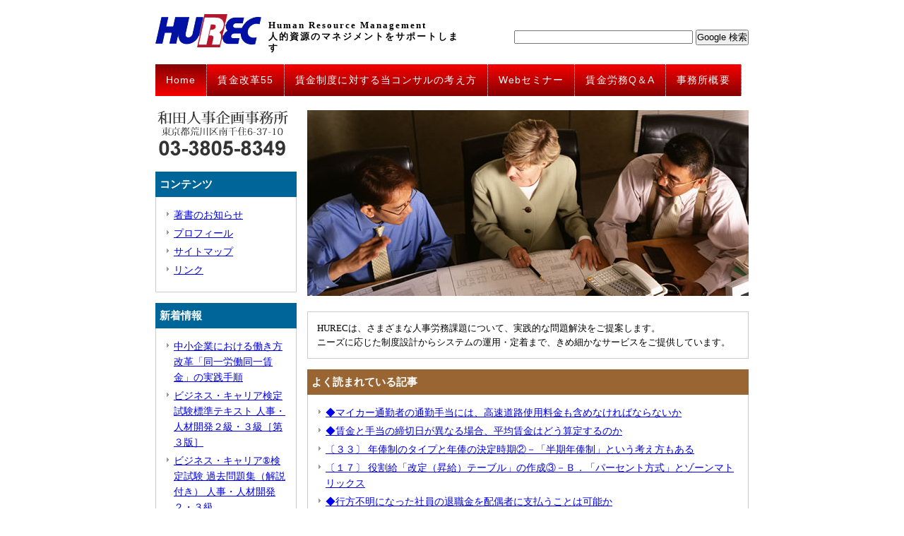

--- FILE ---
content_type: text/html; charset=UTF-8
request_url: http://hurec.bz/?/cloud-white-101321664
body_size: 4933
content:
<!DOCTYPE html>
<html lang="ja">
<head>
<meta charset="UTF-8" />
<title>人事・労務コンサルティング HUREC 和田人事企画事務所</title>

<link rel='stylesheet' id='wordpress-popular-posts-css'  href='http://hurec.bz/wp/wp-content/plugins/wordpress-popular-posts/style/wpp.css?ver=3.2.1' type='text/css' media='all' />
<link rel="EditURI" type="application/rsd+xml" title="RSD" href="http://hurec.bz/wp/xmlrpc.php?rsd" />
<link rel="wlwmanifest" type="application/wlwmanifest+xml" href="http://hurec.bz/wp/wp-includes/wlwmanifest.xml" /> 
<meta name="generator" content="WordPress 4.1.41" />

<meta name="viewport" content="width=device-width; initial-scale=1.0; maximum-scale=1.0;">

<!-- Open Graph Protocol -->
<meta property="og:type" content="website">
<meta property="og:description" content="Human Resource Management 人的資源のマネジメントをサポートします">
<meta property="og:image" content="http://hurec.bz/wp/wp-content/themes/hurec/img/ogp.png">
<meta property="og:site_name" content="人事・労務コンサルティング HUREC 和田人事企画事務所">
<!-- Open Graph Protocol -->

<!--[if lt IE 9]>
<script src="http://hurec.bz/wp/wp-content/themes/hurec/js/html5shiv.js"></script>
<![endif]-->

<link href="http://hurec.bz/wp/wp-content/themes/hurec/css/reset.css" rel="stylesheet" type="text/css">
<link href="http://hurec.bz/wp/wp-content/themes/hurec/css/common.css" rel="stylesheet" type="text/css">
<link href="http://hurec.bz/wp/wp-content/themes/hurec/css/layout.css" rel="stylesheet" type="text/css">
<link href="http://hurec.bz/wp/wp-content/themes/hurec/css/style.css" rel="stylesheet" type="text/css">
<link href="http://hurec.bz/wp/wp-content/themes/hurec/css/style_re.css" rel="stylesheet" type="text/css">


<script type='text/javascript' src='http://ajax.googleapis.com/ajax/libs/jquery/1.7.1/jquery.min.js?ver=1.7.1'></script>
<script type="text/javascript" src="http://hurec.bz/wp/wp-content/themes/hurec/js/common.js"></script>
<script type="text/javascript" src="http://hurec.bz/wp/wp-content/themes/hurec/js/smoothScroll.js"></script>

<script type="text/javascript">
  $(function(){
        $("ul#sp-nav li a").on("click", function() {
            $(this).next().slideToggle(300);
        });
    });
</script>


<script>
  (function(i,s,o,g,r,a,m){i['GoogleAnalyticsObject']=r;i[r]=i[r]||function(){
  (i[r].q=i[r].q||[]).push(arguments)},i[r].l=1*new Date();a=s.createElement(o),
  m=s.getElementsByTagName(o)[0];a.async=1;a.src=g;m.parentNode.insertBefore(a,m)
  })(window,document,'script','//www.google-analytics.com/analytics.js','ga');

  ga('create', 'UA-61531954-1', 'auto');
  ga('send', 'pageview');

</script>

</head>


<body class="home blog">


<div id="wrap"><!--wrap-->

<div id="head" class="cf"><!--head-->
<div class="logo_area cf"><!--logo_area-->
<h1 id="home"><a href="http://hurec.bz/"><img src="http://hurec.bz/wp/wp-content/themes/hurec/img/logo.png" width="150" height="47" alt="HUREC"></a></h1>

<div id="sp_navarea" class="Box-sp"><!--sp_navarea-->

<ul id="sp-nav" class="cf"><!--sp-nav-->
<li><a class="navtop" href="#aaaa"><img src="http://hurec.bz/wp/wp-content/themes/hurec/img/sp_menu.jpg" width="89" height="32" alt="メニュー"></a>
<ul id="sub"><!--sub-->

	<li  class="current_page_item">
    <a href="http://hurec.bz/">
	Home	</a>
    </li>
	
	<li class="page_item page-item-7"><a href="http://hurec.bz/kaikaku">賃金改革55</a></li>
<li class="page_item page-item-9"><a href="http://hurec.bz/policy">賃金制度に対する当コンサルの考え方</a></li>
<li class="page_item page-item-11"><a href="http://hurec.bz/seminar">Webセミナー</a></li>
<li class="page_item page-item-13"><a href="http://hurec.bz/qa">賃金労務Q＆A</a></li>
<li class="page_item page-item-15"><a href="http://hurec.bz/office">事務所概要</a></li>

	<form method=get action="http://www.google.co.jp/search">
	<input type=text name=q size=30 maxlength=255 value="">
	<input type=hidden name=ie value=UTF-8>
	<input type=hidden name=oe value=UTF-8>
	<input type=hidden name=hl value="ja">
	<input type=submit name=btnG value="Google 検索">
	<INPUT type=hidden name="sitesearch" value="http://hurec.bz/">
	<INPUT type="hidden" name="domains" value="http://hurec.bz/">
	</form>

</ul><!--/sub-->
</li>
</ul><!--/sp-nav-->

<ul class="sp_navbt cf"><!--sp_navbt-->
<li><a href="/contact/"><img src="http://hurec.bz/wp/wp-content/themes/hurec/img/sp_mail.jpg" width="32" height="32" alt="Mail"></a></li>
<li><a href="tel:0338058349"><img src="http://hurec.bz/wp/wp-content/themes/hurec/img/sp_tel.jpg" width="32" height="32" alt="Tel"></a></li>
</ul><!--/sp_navbt-->

</div><!--/sp_navarea-->


<p>Human Resource Management<br>
人的資源のマネジメントをサポートします</p>
</div><!--/logo_area-->

<div id="search" class="Box-pc"><!--search-->
<ul>
<li><form method=get action="http://www.google.co.jp/search">
<input type=text name=q size=30 maxlength=255 value="">
<input type=hidden name=ie value=UTF-8>
<input type=hidden name=oe value=UTF-8>
<input type=hidden name=hl value="ja">
<input type=submit name=btnG value="Google 検索">
<INPUT type=hidden name="sitesearch" value="http://hurec.bz/">
<INPUT type="hidden" name="domains" value="http://hurec.bz/">
</form></li>
</ul>
</div><!--search-->
</div><!--/head-->


<ul id="nav" class="cf Box-pc"><!--nav-->
	<li  class="current_page_item">
	<a href="http://hurec.bz/">
	Home	</a>
	</li>
	
	<li class="page_item page-item-7"><a href="http://hurec.bz/kaikaku">賃金改革55</a></li>
<li class="page_item page-item-9"><a href="http://hurec.bz/policy">賃金制度に対する当コンサルの考え方</a></li>
<li class="page_item page-item-11"><a href="http://hurec.bz/seminar">Webセミナー</a></li>
<li class="page_item page-item-13"><a href="http://hurec.bz/qa">賃金労務Q＆A</a></li>
<li class="page_item page-item-15"><a href="http://hurec.bz/office">事務所概要</a></li>
</ul><!--/nav-->


<!--[if lte IE 6.0]>
<div id="IE6Att">お客様がご使用のインターネットブラウザは <strong>Internet Explorer6</strong> です。<br />
このブラウザではホームページの内容が正しく表示されない場合がありますので、<strong><a href="http://windows.microsoft.com/ja-JP/internet-explorer/downloads/ie" target="_blank">最新のブラウザにアップグレードして下さい。</a></strong></div>
<![endif]-->

<!--[if lte IE 7.0]>
<div id="IE6Att">お客様がご使用のインターネットブラウザは <strong>Internet Explorer7</strong> です。<br />
このブラウザではホームページの内容が正しく表示されない場合がありますので、<strong><a href="http://windows.microsoft.com/ja-JP/internet-explorer/downloads/ie" target="_blank">最新のブラウザにアップグレードして下さい。</a></strong></div>
<![endif]-->


<div id="contents" class="cf"><!--contents-->


<div id="main"><!--main-->

<div id="cover"><!--cover-->
<img src="http://hurec.bz/wp/wp-content/themes/hurec/img/cover.jpg" alt="HURECは、さまざまな人事労務課題について、実践的な問題解決をご提案します。ニーズに応じた制度設計からシステムの運用・定着まで、きめ細かなサービスをご提供しています。" width="625" height="263" />
<p class="main_subtext"><!--main_subtext-->
HURECは、さまざまな人事労務課題について、実践的な問題解決をご提案します。<br>
ニーズに応じた制度設計からシステムの運用・定着まで、きめ細かなサービスをご提供しています。
</p><!--/main_subtext-->
</div><!--cover-->




<!-- WordPress Popular Posts Plugin v3.2.1 [W] [weekly] [views] [regular] -->
<div id="main_widget">
<h2 class="main_widget-title f01">よく読まれている記事</h2>
<ul class="wpp-list">
<li><a href="http://hurec.bz/qa/5/2010/08/post-34.html" title="◆マイカー通勤者の通勤手当には、高速道路使用料金も含めなければならないか" target="_self"></a> <a href="http://hurec.bz/qa/5/2010/08/post-34.html" title="◆マイカー通勤者の通勤手当には、高速道路使用料金も含めなければならないか" class="wpp-post-title" target="_self">◆マイカー通勤者の通勤手当には、高速道路使用料金も含めなければならないか</a>  <span class="post-stats"></span> </li>
<li><a href="http://hurec.bz/qa/6/2010/08/post-31.html" title="◆賃金と手当の締切日が異なる場合、平均賃金はどう算定するのか" target="_self"></a> <a href="http://hurec.bz/qa/6/2010/08/post-31.html" title="◆賃金と手当の締切日が異なる場合、平均賃金はどう算定するのか" class="wpp-post-title" target="_self">◆賃金と手当の締切日が異なる場合、平均賃金はどう算定するのか</a>  <span class="post-stats"></span> </li>
<li><a href="http://hurec.bz/kaikaku/2010/07/post-32.html" title="〔３３〕 年俸制のタイプと年俸の決定時期②－「半期年俸制」という考え方もある" target="_self"></a> <a href="http://hurec.bz/kaikaku/2010/07/post-32.html" title="〔３３〕 年俸制のタイプと年俸の決定時期②－「半期年俸制」という考え方もある" class="wpp-post-title" target="_self">〔３３〕 年俸制のタイプと年俸の決定時期②－「半期年俸制」という考え方もある</a>  <span class="post-stats"></span> </li>
<li><a href="http://hurec.bz/kaikaku/2010/07/post-17.html" title="〔１７〕 役割給「改定（昇給）テーブル」の作成③－Ｂ．「パーセント方式」とゾーンマトリックス" target="_self"></a> <a href="http://hurec.bz/kaikaku/2010/07/post-17.html" title="〔１７〕 役割給「改定（昇給）テーブル」の作成③－Ｂ．「パーセント方式」とゾーンマトリックス" class="wpp-post-title" target="_self">〔１７〕 役割給「改定（昇給）テーブル」の作成③－Ｂ．「パーセント方式」とゾーンマトリックス</a>  <span class="post-stats"></span> </li>
<li><a href="http://hurec.bz/qa/8/2010/08/post-25.html" title="◆行方不明になった社員の退職金を配偶者に支払うことは可能か" target="_self"></a> <a href="http://hurec.bz/qa/8/2010/08/post-25.html" title="◆行方不明になった社員の退職金を配偶者に支払うことは可能か" class="wpp-post-title" target="_self">◆行方不明になった社員の退職金を配偶者に支払うことは可能か</a>  <span class="post-stats"></span> </li>
<li><a href="http://hurec.bz/qa/7/2010/08/post-17.html" title="◆生理日の休暇を取得したときは欠勤扱いとして、賞与から控除をしてもよいか" target="_self"></a> <a href="http://hurec.bz/qa/7/2010/08/post-17.html" title="◆生理日の休暇を取得したときは欠勤扱いとして、賞与から控除をしてもよいか" class="wpp-post-title" target="_self">◆生理日の休暇を取得したときは欠勤扱いとして、賞与から控除をしてもよいか</a>  <span class="post-stats"></span> </li>
<li><a href="http://hurec.bz/kaikaku/2010/07/post-6.html" title="〔０６〕 役割等級の設定②－「役割等級基準」を作成する" target="_self"></a> <a href="http://hurec.bz/kaikaku/2010/07/post-6.html" title="〔０６〕 役割等級の設定②－「役割等級基準」を作成する" class="wpp-post-title" target="_self">〔０６〕 役割等級の設定②－「役割等級基準」を作成する</a>  <span class="post-stats"></span> </li>
<li><a href="http://hurec.bz/kaikaku/2010/07/post-5.html" title="〔０５〕 役割等級の設定①－「自社適合イメージ」を持って等級区分・職群区分をする" target="_self"></a> <a href="http://hurec.bz/kaikaku/2010/07/post-5.html" title="〔０５〕 役割等級の設定①－「自社適合イメージ」を持って等級区分・職群区分をする" class="wpp-post-title" target="_self">〔０５〕 役割等級の設定①－「自社適合イメージ」を持って等級区分・職群区分をする</a>  <span class="post-stats"></span> </li>
<li><a href="http://hurec.bz/qa/1/2010/08/post-26.html" title="◆賃金を完全出来高払制としてもよいか" target="_self"></a> <a href="http://hurec.bz/qa/1/2010/08/post-26.html" title="◆賃金を完全出来高払制としてもよいか" class="wpp-post-title" target="_self">◆賃金を完全出来高払制としてもよいか</a>  <span class="post-stats"></span> </li>
<li><a href="http://hurec.bz/kaikaku/2010/07/post-24.html" title="〔２５〕 業績・成果反映型賞与の設計①－一般的なタイプ（基本賞与・業績賞与・支給係数）" target="_self"></a> <a href="http://hurec.bz/kaikaku/2010/07/post-24.html" title="〔２５〕 業績・成果反映型賞与の設計①－一般的なタイプ（基本賞与・業績賞与・支給係数）" class="wpp-post-title" target="_self">〔２５〕 業績・成果反映型賞与の設計①－一般的なタイプ（基本賞与・業績賞与・支給係数）</a>  <span class="post-stats"></span> </li>
<li><a href="http://hurec.bz/kaikaku/2010/07/post-16.html" title="〔１６〕 役割給「改定（昇給）テーブル」の作成②－Ａ．「定昇累積方式」と屈折点、ポイント式" target="_self"></a> <a href="http://hurec.bz/kaikaku/2010/07/post-16.html" title="〔１６〕 役割給「改定（昇給）テーブル」の作成②－Ａ．「定昇累積方式」と屈折点、ポイント式" class="wpp-post-title" target="_self">〔１６〕 役割給「改定（昇給）テーブル」の作成②－Ａ．「定昇累積方式」と屈折点、ポイント式</a>  <span class="post-stats"></span> </li>
<li><a href="http://hurec.bz/qa/4/2010/08/post-24.html" title="◆管理監督者の深夜割増賃金はどのように算定するのか" target="_self"></a> <a href="http://hurec.bz/qa/4/2010/08/post-24.html" title="◆管理監督者の深夜割増賃金はどのように算定するのか" class="wpp-post-title" target="_self">◆管理監督者の深夜割増賃金はどのように算定するのか</a>  <span class="post-stats"></span> </li>
<li><a href="http://hurec.bz/qa/2/2010/08/post-3.html" title="◆中途採用者の給与の日割計算のしかたは？" target="_self"></a> <a href="http://hurec.bz/qa/2/2010/08/post-3.html" title="◆中途採用者の給与の日割計算のしかたは？" class="wpp-post-title" target="_self">◆中途採用者の給与の日割計算のしかたは？</a>  <span class="post-stats"></span> </li>
<li><a href="http://hurec.bz/qa/3/2010/08/post-36.html" title="◆退職者にも賃金改定後の新賃金との差額を遡及払いすべきか" target="_self"></a> <a href="http://hurec.bz/qa/3/2010/08/post-36.html" title="◆退職者にも賃金改定後の新賃金との差額を遡及払いすべきか" class="wpp-post-title" target="_self">◆退職者にも賃金改定後の新賃金との差額を遡及払いすべきか</a>  <span class="post-stats"></span> </li>
<li><a href="http://hurec.bz/kaikaku/2010/07/post-50.html" title="〔５０〕 従来制度からの移行事例①－確定拠出年金と前払い退職金の選択パターン" target="_self"></a> <a href="http://hurec.bz/kaikaku/2010/07/post-50.html" title="〔５０〕 従来制度からの移行事例①－確定拠出年金と前払い退職金の選択パターン" class="wpp-post-title" target="_self">〔５０〕 従来制度からの移行事例①－確定拠出年金と前払い退職金の選択パターン</a>  <span class="post-stats"></span> </li>

</ul>
</div>
<!-- End WordPress Popular Posts Plugin v3.2.1 -->

</div><!--main-->



<div id="sidebar"><!--sidebar-->

<!--事務所名の文字画像 PC用-->
<p class="Box-pc"><img src="http://hurec.bz/wp/wp-content/themes/hurec/img/tel.gif" alt="和田人事企画事務所" /></p>


<!--　コンテンツのリスト　
------------------------------------------------------------------->
<div id="sidebar_widget"><h2 class="widget-title f02">コンテンツ</h2><div class="menu-%e3%82%b5%e3%82%a4%e3%83%89%e3%83%90%e3%83%bc%ef%bc%9a%e3%83%a1%e3%82%a4%e3%83%b3%e7%94%a8-container"><ul id="menu-%e3%82%b5%e3%82%a4%e3%83%89%e3%83%90%e3%83%bc%ef%bc%9a%e3%83%a1%e3%82%a4%e3%83%b3%e7%94%a8" class="menu"><li id="menu-item-31" class="menu-item menu-item-type-post_type menu-item-object-page menu-item-31"><a href="http://hurec.bz/book">著書のお知らせ</a></li>
<li id="menu-item-30" class="menu-item menu-item-type-post_type menu-item-object-page menu-item-30"><a href="http://hurec.bz/profile">プロフィール</a></li>
<li id="menu-item-29" class="menu-item menu-item-type-post_type menu-item-object-page menu-item-29"><a href="http://hurec.bz/sitemap">サイトマップ</a></li>
<li id="menu-item-28" class="menu-item menu-item-type-post_type menu-item-object-page menu-item-28"><a href="http://hurec.bz/link">リンク</a></li>
</ul></div></div>		<div id="sidebar_widget">		<h2 class="widget-title f02">新着情報</h2>		<ul>
					<li>
				<a href="http://hurec.bz/book/2021/12/%e4%b8%ad%e5%b0%8f%e4%bc%81%e6%a5%ad%e3%81%ab%e3%81%8a%e3%81%91%e3%82%8b%e5%83%8d%e3%81%8d%e6%96%b9%e6%94%b9%e9%9d%a9%e3%80%8c%e5%90%8c%e4%b8%80%e5%8a%b4%e5%83%8d%e5%90%8c%e4%b8%80%e8%b3%83%e9%87%91.html">中小企業における働き方改革「同一労働同一賃金」の実践手順</a>
						</li>
					<li>
				<a href="http://hurec.bz/book/2020/04/%e3%83%93%e3%82%b8%e3%83%8d%e3%82%b9%e3%83%bb%e3%82%ad%e3%83%a3%e3%83%aa%e3%82%a2%e6%a4%9c%e5%ae%9a%e8%a9%a6%e9%a8%93%e6%a8%99%e6%ba%96%e3%83%86%e3%82%ad%e3%82%b9%e3%83%88-%e4%ba%ba%e4%ba%8b%e3%83%bb.html">ビジネス・キャリア検定試験標準テキスト 人事・人材開発２級・３級［第３版］</a>
						</li>
					<li>
				<a href="http://hurec.bz/book/2016/09/%e3%83%93%e3%82%b8%e3%83%8d%e3%82%b9%e3%83%bb%e3%82%ad%e3%83%a3%e3%83%aa%e3%82%a2%e6%a4%9c%e5%ae%9a%e8%a9%a6%e9%a8%93-%e9%81%8e%e5%8e%bb%e5%95%8f%e9%a1%8c%e9%9b%86%ef%bc%88%e8%a7%a3%e8%aa%ac.html">ビジネス・キャリア®検定試験 過去問題集（解説付き） 人事・人材開発２・３級</a>
						</li>
					<li>
				<a href="http://hurec.bz/book/2015/06/%e5%8a%b4%e5%83%8d%e3%83%bb%e7%a4%be%e4%bc%9a%e4%bf%9d%e9%9a%9c%e5%ae%9f%e5%8b%99%e8%ac%9b%e7%be%a9-%e7%a4%be%e4%bc%9a%e4%bf%9d%e9%99%ba%e5%8a%b4%e5%8b%99%e5%a3%ab%e3%81%ae%e4%bb%95%e4%ba%8b%e3%81%a8.html">労働・社会保障実務講義: 社会保険労務士の仕事と役割</a>
						</li>
					<li>
				<a href="http://hurec.bz/book/2014/02/post-2.html">ビジネス・キャリア検定試験標準テキスト 人事・人材開発２級・３級［第二版］</a>
						</li>
				</ul>
		</div>

<!--　書評ブログへのバナー　
------------------------------------------------------------------->
<p class="side_bnarea"><a href="http://hurec.bz/mt/" target="_blank"><img src="http://hurec.bz/wp/wp-content/themes/hurec/img/mt.gif" alt="書評" width="200" height="40" border="0" /></a></p>


<!--事務所名の文字画像 スマホ用-->
<p class="ta_center Box-sp"><img src="http://hurec.bz/wp/wp-content/themes/hurec/img/tel.gif" alt="和田人事企画事務所" /></p>

</div><!--sidebar-->

</div><!--/contents-->


<div id="foot">
  <!--foot-->
  &copy; 人事・労務コンサルティング HUREC 和田人事企画事務所</div>
<!--foot-->

</body></html>

--- FILE ---
content_type: text/css
request_url: http://hurec.bz/wp/wp-content/themes/hurec/css/common.css
body_size: 2152
content:
@charset "UTF-8";



body {
    font-family: "ＭＳ Ｐゴシック",Osaka,"ヒラギノ角ゴ Pro W3";
	font-size:14px;
	line-height:1.6;
}
p {font-size:1.1em;}

* {margin: 0;padding: 0;}
ul {margin: 0;padding: 0;}
li {list-style: outside none none;}
a img {border: medium none;}
a:hover img {opacity: 0.8;}

blockquote {line-height: 1.5; padding:10px;}

img.left {float: left;margin: 0 20px 10px 0;}
img.right {float: right;margin: 0 0 10px 20px;}


/* レイアウト
====================================================== */

/* マージン・パディング */

.MT-5{ margin-top: -5px !important;}

.MT0{ margin-top: 0 !important;}
.MT5{ margin-top: 5px !important;}
.MT10{ margin-top: 10px !important;}
.MT20{ margin-top: 20px !important;}
.MT30{ margin-top: 30px !important;}
.MT40{ margin-top: 40px !important;}
.MT50{ margin-top: 50px !important;}
.MT60{ margin-top: 60px !important;}

/*----*/

.MB0{ margin-bottom:0px !important;}
.MB5{ margin-bottom:5px !important;}
.MB10{ margin-bottom:10px !important;}
.MB15{ margin-bottom:15px !important;}
.MB20{ margin-bottom:20px !important;}
.MB30{ margin-bottom:30px !important;}
.MB40{ margin-bottom:40px !important;}
.MB50{ margin-bottom:50px !important;}
.MB60{ margin-bottom:60px !important;}

/*----*/

.MTB0{ margin-top:0px !important; margin-bottom:0px !important;}
.MTB5{ margin-top:5px !important; margin-bottom:5px !important;}
.MTB10{ margin-top:10px !important; margin-bottom:10px !important;}
.MTB20{ margin-top:20px !important; margin-bottom:20px !important;}
.MTB30{ margin-top:30px !important; margin-bottom:30px !important;}

/*----*/

.MR0{ margin-right:0px !important;}
.MR5{ margin-right:5px !important;}
.MR10{ margin-right:10px !important;}
.MR15{ margin-right:15px !important;}
.MR20{ margin-right:20px !important;}
.MR30{ margin-right:30px !important;}

/*----*/

.ML0{ margin-left:0px !important;}
.ML10{ margin-left:10px !important;}
.ML20{ margin-left:20px !important;}
.ML30{ margin-left:30px !important;}

/*----*/

.P5{ padding:5px !important;}
.P10{ padding:10px !important;}
.P20{ padding:20px !important;}
.P20s{ padding:20px !important;}

/*----*/

.PT0{ padding-top:0 !important;}
.PT5{ padding-top:5px !important;}
.PT10{ padding-top:10px !important;}
.PT20{ padding-top:20px !important;}
.PT30{ padding-top:30px !important;}
.PT40{ padding-top:40px !important;}
.PT50{ padding-top:50px !important;}
.PT60{ padding-top:60px !important;}

/*----*/

.PB0{ padding-bottom:0px !important;}
.PB5{ padding-bottom:5px !important;}
.PB10{ padding-bottom:10px !important;}
.PB15{ padding-bottom:15px !important;}
.PB20{ padding-bottom:20px !important;}
.PB30{ padding-bottom:30px !important;}
.PB40{ padding-bottom:40px !important;}
.PB50{ padding-bottom:50px !important;}
.PB60{ padding-bottom:60px !important;}

/*----*/

.PL1em{ padding-left:1em !important;}

.PL0{ padding-left:0 !important;}
.PL5{ padding-left:5px !important;}
.PL10{ padding-left:10px !important;}

/*----*/

.PR0{ padding-right:0 !important;}
.PR5{ padding-right:5px !important;}
.PR10{ padding-right:10px !important;}

/*----*/

.PLR5{ padding-left:5px !important; padding-right:5px !important;}
.PLR10{ padding-left:10px !important; padding-right:10px !important;}
.PLR20{ padding-left:20px !important; padding-right:20px !important;}


/* テキスト
====================================================== */
.Font-S{ font-size:70% !important;}
.Font-M{ font-size:80% !important;}
.Font-L{ font-size:90% !important;}
.Font-LL{ font-size:110% !important;}
.Font-LLL{ font-size:130% !important;}
.Font-4L{ font-size:160% !important;}

.bold {font-weight:bold;}

.att001 {
	font-family:MS UI Gothic;
	color:#990000;
	font-weight:bold;
}
.att002 {
	color:#0011a3;
}

.lh12 { line-height: 1.2 !important; }
.lh13 { line-height: 1.3 !important; }
.lh14 { line-height: 1.4 !important; }
.lh16 { line-height: 1.6 !important; }
.lh17 { line-height: 1.7 !important; }
.lh18 { line-height: 1.8 !important; }
.lh19 { line-height: 1.9 !important; }
.lh20 { line-height: 2.0 !important; }

.ls-1{ letter-spacing:-1px !important;}
.ls-2{ letter-spacing:-2px !important;}
.ls-3{ letter-spacing:-3px !important;}
.ls-5{ letter-spacing:-5px !important;}

.w600 {width:600px; margin:0 auto;}

/* 選択時のハイライトのカラー */
/* p::selection {
background: #F9BE00;
}
p::-moz-selection {
background: #F9BE00;
} */


/* 装飾 */
.glow_basic01{text-shadow: 0px 0px 3px #fff; }
.stroke_basic01 {text-stroke: 3px #fff;}


/* 背景 */
.bg_white_maru {
	background-color:#FFF;
	border-radius:10px;
}


/* カラム */
.box1 {
    border-bottom: 1px solid #cccccc;
    margin-bottom: 2em;
    padding-bottom: 2em;
}
.box2 {
    padding-left: 16px;
}
.box3 {
    margin-bottom: 2em;
    text-align: center;
}

.box2_w280 {
	width:280px;
	margin:0 10px 10px;
}


/* レイアウト他 */
.clear {clear:both;}

.left { float:left;}
.right { float:right;}

.ta_left { text-align:left;}
.ta_right { text-align:right;}
.ta_center { text-align: center;}

.imgleft { float:left; margin:0 15px 15px 0;}
.imgright { float:right; margin:0 0 15px 15px;}


/* リスト */
/* 汎用　単純なリストパターン */
ul.style01 {margin:7px 0 7px 7px;}
ul.style01 li {
    line-height: 1.4;
    margin: 3px 0;
    padding-left: 1em;
    text-indent: -1em;
}
ul.notes01 {margin:7px 0 7px 7px;}
ul.notes01 li {
    line-height: 1.4;
    margin: 3px 0;
    padding-left: 1em;
    text-indent: -1em;
	font-size:90%;
	color:#555;
}

ul.anchor_link {
	margin-bottom:20px;
}
ul.anchor_link li {
	float:left;
}

.list1,
#sidebar_widget ul li,
ul.wpp-list li {
    background-image: url("../img/list1.gif");
    background-position: 0 6px;
    background-repeat: no-repeat;
    margin-bottom: 4px;
    padding: 0 0 0 10px;
}
.list2 {
    font-size: 14px;
    margin-bottom: 4px;
}
.list3 {
    background-image: url("../img/list1.gif");
    background-position: 0 6px;
    background-repeat: no-repeat;
    font-size: 100%;
    margin-bottom: 4px;
    padding: 0 0 0 10px;
}
 

/* テーブル */
table.table01 {
    border: 1px solid #cccccc;
    border-collapse: collapse;
}
table.table01 tr {
	border-top:1px solid #ccc;
}
table.table01 th {
	background-color:#eee;
	text-align:center;
}
.table01 td {
    padding: 5px;
}


/* 見出し */
h1 {
	display: inline-block;
	float: left;
	margin-right: 10px;
}
h2 {
}
h3 {
	font-size:1.25em;
}
h4 {
	font-size:1.10em;
	margin:5px 0 3px;
}
.f01 {
    background-color: #996633;
    color: #ffffff;
    font-size: 110%;
    padding: 6px;
}
.f02 {
    background-color: #006699;
    color: #ffffff;
    font-size: 110%;
    padding: 6px;
}
.f03 {
    border-left: 4px solid #063;
    font-size: 1.25em;
    margin-bottom: 1em;
    padding-left: 8px;
}
.f04 {
    border-bottom: 1px solid #0033cc;
    border-left: 4px solid #0033cc;
    font-size: 1.5em;
    /* margin-bottom: 20px; */
	margin:20px 0;
    padding: 6px 0 6px 8px;
	clear:both;
}
.f04 a {
	text-decoration:none;
}
.f04 a:hover {
}
.f05 {
    background-color: #eeeeee;
    border: 1px solid #cccccc;
    color: #333333;
    font-size: 90%;
    margin-bottom: 2em;
    padding: 10px;
    text-align: center;
}
.f06 {
	background:url(../img/list2.png) no-repeat 0 6px;
    margin-bottom: 1em;
    padding: 0 0 0 20px;
	font-size:1.35em;
}
.f07 {
    color: #cc0000;
}
.f08 {
    font-size: 100%;
    margin-bottom: 10px;
}
.f09 {
    font-size: 110%;
    margin-bottom: 4px;
}
.f10 {
    font-size: 130%;
    font-weight: bold;
}
.f11 {
    color: #333;
    font-size: 100%;
    font-weight: bold;
    padding-left: 1em;
}
.f12 {
	border-bottom: 1px solid #ddd;
	border-top: 1px solid #ddd;
	clear: both;
	font-size: 1.4em;
	margin-bottom: 1em;
	padding: 15px 0 15px 7px;
}
.f12 a {
	text-decoration:none;
}
.f12 a:hover {
}



--- FILE ---
content_type: text/css
request_url: http://hurec.bz/wp/wp-content/themes/hurec/css/layout.css
body_size: 1536
content:
@charset "UTF-8";


/*PCとスマホ表示分岐
****************************************************** */

.Box-pc{display:block !important;}
.Box-sp{display:none !important;}


#wrap {
    margin: 0 auto;
    width: 840px;
}


/* ヘッダー
****************************************************** */
#head {
	position:relative;
	padding:20px 0 15px;
}
.logo_area {
	width:440px;
	float:left;
}
.logo_area p {
	font-weight: bold;
	line-height: 1.3;
	padding-top: 8px;
	letter-spacing:2px;
	font-size:0.9em;
}
#search {
    float: right;
}
#search li {
    display: inline;
    padding: 0 0 0 10px;
}

/* ナビゲーション */
ul#nav {
	margin-bottom:20px;
}
ul#nav li {
	background-color: #ef0101;
	border-right: 1px dotted #fff;
	float: left;
	font-family: "Hiragino Kaku Gothic Pro","ヒラギノ角ゴ Pro W3","メイリオ",Meiryo,"ＭＳ Ｐゴシック",Helvetica,Arial,sans-serif;
	font-size:1.1em;
	/* グラデ */
	background-image: -webkit-gradient(
		linear,
		left top,
		left bottom,
		color-stop(0, #F70101),
		color-stop(1, #850001)
	);
	background-image: -o-linear-gradient(bottom, #F70101 0%, #850001 100%);
	background-image: -moz-linear-gradient(bottom, #F70101 0%, #850001 100%);
	background-image: -webkit-linear-gradient(bottom, #F70101 0%, #850001 100%);
	background-image: -ms-linear-gradient(bottom, #F70101 0%, #850001 100%);
	background-image: linear-gradient(to bottom, #F70101 0%, #850001 100%);
}
ul#nav li:hover,
ul#nav li.current_page_item {
	background-image: -webkit-gradient(
		linear,
		left top,
		left bottom,
		color-stop(0, #850001),
		color-stop(1, #F70101)
	);
	background-image: -o-linear-gradient(bottom, #850001 0%, #F70101 100%);
	background-image: -moz-linear-gradient(bottom, #850001 0%, #F70101 100%);
	background-image: -webkit-linear-gradient(bottom, #850001 0%, #F70101 100%);
	background-image: -ms-linear-gradient(bottom, #850001 0%, #F70101 100%);
	background-image: linear-gradient(to bottom, #850001 0%, #F70101 100%);	
}
ul#nav li a {
	color: #fff;
	display: block;
	font-size: 0.88em;
	font-size:12px\9;	/* IE8 */ 
	letter-spacing: 1.1px;
	letter-spacing:inherit\9;	/* IE8 */ 	
	padding: 12px 15px;
	padding: 12px 13px\9;	/* IE8 */ 		
	text-decoration: none;
}
ul#nav li a:hover {
}


/* メイン
****************************************************** */
#main {
    float: right;
    width: 625px;
}
#cover {
    margin-bottom: 15px;
}
.main_subtext {
	margin-top:15px;
	padding:1em;
	border:1px solid #ccc;
	font-size:0.9em;
}


/* サイドバー
****************************************************** */
#sidebar {
    float: left;
    width: 200px;
}


/* フッター
****************************************************** */
#foot {
    background-image: url("../img/foot.jpg");
    background-position: center top;
    background-repeat: repeat-x;
    clear: both;
    height: 80px;
    margin-top: 20px;
    padding: 15px 0;
    text-align: center;
}
#address {
    clear: both;
    font-size: 90%;
    padding: 6px 10px 10px;
}


/* 全体・その他
****************************************************** */

#breadcrumb {
    clear: both;
    font-size: 90%;
    margin-bottom: 15px;
}

/* ウィジェット */
h2.widget-title {
	margin-top:15px;
}

/* 投稿ページ */
.author_date {
	margin:-10px 0 10px 10px;	
}
.singlefooter {
	border-top: 1px dotted #999;
	font-size: 0.94em;
	margin-top: 2em;
	padding: 1em 0 0.5em;
	text-align: center;
}

/* 関連記事プラグイン */
.yarpp-related {
	margin-top: 5px;
	padding: 15px 15px;
	background-color: #f3f3f3;
	clear:both;
}
.yarpp-related ol li {
	font-size: 0.88em;
	list-style: inside none disc;
	margin-top: 5px;
	padding: 0 0 0 10px;
}

/* wp-pagenavi */
.wp-pagenavi {
	clear: both;
	margin: 20px auto 0;
	width: 280px;
}
.wp-pagenavi a:hover, .wp-pagenavi span.current {
	background-color: #C00101;
	color: #fff;
}

/* サイドバー・ウィジェットあたり */
.list_box,
.textwidget,
#sidebar_widget ul,
ul.wpp-list {
    border-bottom: 1px solid #cccccc;
    border-left: 1px solid #cccccc;
    border-right: 1px solid #cccccc;
    /* margin-bottom: 15px; */
    padding: 15px;
}
#sidebar_widget ul li ul {
	border: medium none;
	margin: 7px 0;
	padding: 0;
}
#sidebar_widget ul li ul li {
	margin-top:2px;
}
#sidebar_widget select {
	margin-top: 8px;
	padding: 5px 0;
	width: 100%;
}
.side_bnarea {
	text-align:center;
	clear:both;
	margin:15px 0 10px;
}

.topskip {
    padding: 1em 0;
    text-align: right;
}

